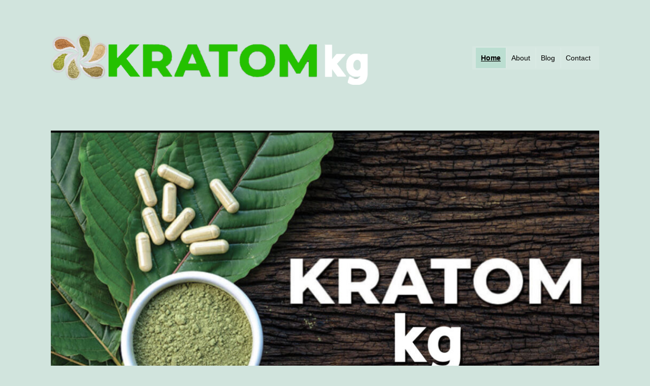

--- FILE ---
content_type: text/html; charset=UTF-8
request_url: https://kratomkg.com/
body_size: 11798
content:
<!doctype html>
<html lang="en-US" >
<head>
	<meta charset="UTF-8" />
	<meta name="viewport" content="width=device-width, initial-scale=1.0" />
	<meta name='robots' content='index, follow, max-image-preview:large, max-snippet:-1, max-video-preview:-1' />
	<style>img:is([sizes="auto" i], [sizes^="auto," i]) { contain-intrinsic-size: 3000px 1500px }</style>
	
	<!-- This site is optimized with the Yoast SEO plugin v19.10 - https://yoast.com/wordpress/plugins/seo/ -->
	<title>- Kratom Kg</title>
	<link rel="canonical" href="https://kratomkg.com/" />
	<meta property="og:locale" content="en_US" />
	<meta property="og:type" content="website" />
	<meta property="og:title" content="- Kratom Kg" />
	<meta property="og:url" content="https://kratomkg.com/" />
	<meta property="og:site_name" content="Kratom Kg" />
	<meta property="article:modified_time" content="2021-03-31T12:07:14+00:00" />
	<meta property="og:image" content="https://kratomkg.com/wp-content/uploads/2020/12/Attachment_1609259321-1024x562.jpeg" />
	<meta name="twitter:card" content="summary_large_image" />
	<script type="application/ld+json" class="yoast-schema-graph">{"@context":"https://schema.org","@graph":[{"@type":"WebPage","@id":"https://kratomkg.com/","url":"https://kratomkg.com/","name":"- Kratom Kg","isPartOf":{"@id":"https://kratomkg.com/#website"},"about":{"@id":"https://kratomkg.com/#organization"},"primaryImageOfPage":{"@id":"https://kratomkg.com/#primaryimage"},"image":{"@id":"https://kratomkg.com/#primaryimage"},"thumbnailUrl":"https://kratomkg.com/wp-content/uploads/2020/12/Attachment_1609259321-1024x562.jpeg","datePublished":"2020-12-31T21:39:50+00:00","dateModified":"2021-03-31T12:07:14+00:00","breadcrumb":{"@id":"https://kratomkg.com/#breadcrumb"},"inLanguage":"en-US","potentialAction":[{"@type":"ReadAction","target":["https://kratomkg.com/"]}]},{"@type":"ImageObject","inLanguage":"en-US","@id":"https://kratomkg.com/#primaryimage","url":"https://kratomkg.com/wp-content/uploads/2020/12/Attachment_1609259321-1024x562.jpeg","contentUrl":"https://kratomkg.com/wp-content/uploads/2020/12/Attachment_1609259321-1024x562.jpeg"},{"@type":"BreadcrumbList","@id":"https://kratomkg.com/#breadcrumb","itemListElement":[{"@type":"ListItem","position":1,"name":"Home"}]},{"@type":"WebSite","@id":"https://kratomkg.com/#website","url":"https://kratomkg.com/","name":"Kratom Kg","description":"","publisher":{"@id":"https://kratomkg.com/#organization"},"potentialAction":[{"@type":"SearchAction","target":{"@type":"EntryPoint","urlTemplate":"https://kratomkg.com/?s={search_term_string}"},"query-input":"required name=search_term_string"}],"inLanguage":"en-US"},{"@type":"Organization","@id":"https://kratomkg.com/#organization","name":"Kratom Kg","url":"https://kratomkg.com/","logo":{"@type":"ImageObject","inLanguage":"en-US","@id":"https://kratomkg.com/#/schema/logo/image/","url":"https://kratomkg.com/wp-content/uploads/2021/01/Untitled-31.png","contentUrl":"https://kratomkg.com/wp-content/uploads/2021/01/Untitled-31.png","width":2491,"height":395,"caption":"Kratom Kg"},"image":{"@id":"https://kratomkg.com/#/schema/logo/image/"}}]}</script>
	<!-- / Yoast SEO plugin. -->


<link rel="alternate" type="application/rss+xml" title="Kratom Kg &raquo; Feed" href="https://kratomkg.com/feed/" />
<link rel="alternate" type="application/rss+xml" title="Kratom Kg &raquo; Comments Feed" href="https://kratomkg.com/comments/feed/" />
<script>
window._wpemojiSettings = {"baseUrl":"https:\/\/s.w.org\/images\/core\/emoji\/16.0.1\/72x72\/","ext":".png","svgUrl":"https:\/\/s.w.org\/images\/core\/emoji\/16.0.1\/svg\/","svgExt":".svg","source":{"concatemoji":"https:\/\/kratomkg.com\/wp-includes\/js\/wp-emoji-release.min.js?ver=6.8.3"}};
/*! This file is auto-generated */
!function(s,n){var o,i,e;function c(e){try{var t={supportTests:e,timestamp:(new Date).valueOf()};sessionStorage.setItem(o,JSON.stringify(t))}catch(e){}}function p(e,t,n){e.clearRect(0,0,e.canvas.width,e.canvas.height),e.fillText(t,0,0);var t=new Uint32Array(e.getImageData(0,0,e.canvas.width,e.canvas.height).data),a=(e.clearRect(0,0,e.canvas.width,e.canvas.height),e.fillText(n,0,0),new Uint32Array(e.getImageData(0,0,e.canvas.width,e.canvas.height).data));return t.every(function(e,t){return e===a[t]})}function u(e,t){e.clearRect(0,0,e.canvas.width,e.canvas.height),e.fillText(t,0,0);for(var n=e.getImageData(16,16,1,1),a=0;a<n.data.length;a++)if(0!==n.data[a])return!1;return!0}function f(e,t,n,a){switch(t){case"flag":return n(e,"\ud83c\udff3\ufe0f\u200d\u26a7\ufe0f","\ud83c\udff3\ufe0f\u200b\u26a7\ufe0f")?!1:!n(e,"\ud83c\udde8\ud83c\uddf6","\ud83c\udde8\u200b\ud83c\uddf6")&&!n(e,"\ud83c\udff4\udb40\udc67\udb40\udc62\udb40\udc65\udb40\udc6e\udb40\udc67\udb40\udc7f","\ud83c\udff4\u200b\udb40\udc67\u200b\udb40\udc62\u200b\udb40\udc65\u200b\udb40\udc6e\u200b\udb40\udc67\u200b\udb40\udc7f");case"emoji":return!a(e,"\ud83e\udedf")}return!1}function g(e,t,n,a){var r="undefined"!=typeof WorkerGlobalScope&&self instanceof WorkerGlobalScope?new OffscreenCanvas(300,150):s.createElement("canvas"),o=r.getContext("2d",{willReadFrequently:!0}),i=(o.textBaseline="top",o.font="600 32px Arial",{});return e.forEach(function(e){i[e]=t(o,e,n,a)}),i}function t(e){var t=s.createElement("script");t.src=e,t.defer=!0,s.head.appendChild(t)}"undefined"!=typeof Promise&&(o="wpEmojiSettingsSupports",i=["flag","emoji"],n.supports={everything:!0,everythingExceptFlag:!0},e=new Promise(function(e){s.addEventListener("DOMContentLoaded",e,{once:!0})}),new Promise(function(t){var n=function(){try{var e=JSON.parse(sessionStorage.getItem(o));if("object"==typeof e&&"number"==typeof e.timestamp&&(new Date).valueOf()<e.timestamp+604800&&"object"==typeof e.supportTests)return e.supportTests}catch(e){}return null}();if(!n){if("undefined"!=typeof Worker&&"undefined"!=typeof OffscreenCanvas&&"undefined"!=typeof URL&&URL.createObjectURL&&"undefined"!=typeof Blob)try{var e="postMessage("+g.toString()+"("+[JSON.stringify(i),f.toString(),p.toString(),u.toString()].join(",")+"));",a=new Blob([e],{type:"text/javascript"}),r=new Worker(URL.createObjectURL(a),{name:"wpTestEmojiSupports"});return void(r.onmessage=function(e){c(n=e.data),r.terminate(),t(n)})}catch(e){}c(n=g(i,f,p,u))}t(n)}).then(function(e){for(var t in e)n.supports[t]=e[t],n.supports.everything=n.supports.everything&&n.supports[t],"flag"!==t&&(n.supports.everythingExceptFlag=n.supports.everythingExceptFlag&&n.supports[t]);n.supports.everythingExceptFlag=n.supports.everythingExceptFlag&&!n.supports.flag,n.DOMReady=!1,n.readyCallback=function(){n.DOMReady=!0}}).then(function(){return e}).then(function(){var e;n.supports.everything||(n.readyCallback(),(e=n.source||{}).concatemoji?t(e.concatemoji):e.wpemoji&&e.twemoji&&(t(e.twemoji),t(e.wpemoji)))}))}((window,document),window._wpemojiSettings);
</script>
<style id='wp-emoji-styles-inline-css'>

	img.wp-smiley, img.emoji {
		display: inline !important;
		border: none !important;
		box-shadow: none !important;
		height: 1em !important;
		width: 1em !important;
		margin: 0 0.07em !important;
		vertical-align: -0.1em !important;
		background: none !important;
		padding: 0 !important;
	}
</style>
<link rel='stylesheet' id='wp-block-library-css' href='https://kratomkg.com/wp-includes/css/dist/block-library/style.min.css?ver=6.8.3' media='all' />
<style id='wp-block-library-theme-inline-css'>
.wp-block-audio :where(figcaption){color:#555;font-size:13px;text-align:center}.is-dark-theme .wp-block-audio :where(figcaption){color:#ffffffa6}.wp-block-audio{margin:0 0 1em}.wp-block-code{border:1px solid #ccc;border-radius:4px;font-family:Menlo,Consolas,monaco,monospace;padding:.8em 1em}.wp-block-embed :where(figcaption){color:#555;font-size:13px;text-align:center}.is-dark-theme .wp-block-embed :where(figcaption){color:#ffffffa6}.wp-block-embed{margin:0 0 1em}.blocks-gallery-caption{color:#555;font-size:13px;text-align:center}.is-dark-theme .blocks-gallery-caption{color:#ffffffa6}:root :where(.wp-block-image figcaption){color:#555;font-size:13px;text-align:center}.is-dark-theme :root :where(.wp-block-image figcaption){color:#ffffffa6}.wp-block-image{margin:0 0 1em}.wp-block-pullquote{border-bottom:4px solid;border-top:4px solid;color:currentColor;margin-bottom:1.75em}.wp-block-pullquote cite,.wp-block-pullquote footer,.wp-block-pullquote__citation{color:currentColor;font-size:.8125em;font-style:normal;text-transform:uppercase}.wp-block-quote{border-left:.25em solid;margin:0 0 1.75em;padding-left:1em}.wp-block-quote cite,.wp-block-quote footer{color:currentColor;font-size:.8125em;font-style:normal;position:relative}.wp-block-quote:where(.has-text-align-right){border-left:none;border-right:.25em solid;padding-left:0;padding-right:1em}.wp-block-quote:where(.has-text-align-center){border:none;padding-left:0}.wp-block-quote.is-large,.wp-block-quote.is-style-large,.wp-block-quote:where(.is-style-plain){border:none}.wp-block-search .wp-block-search__label{font-weight:700}.wp-block-search__button{border:1px solid #ccc;padding:.375em .625em}:where(.wp-block-group.has-background){padding:1.25em 2.375em}.wp-block-separator.has-css-opacity{opacity:.4}.wp-block-separator{border:none;border-bottom:2px solid;margin-left:auto;margin-right:auto}.wp-block-separator.has-alpha-channel-opacity{opacity:1}.wp-block-separator:not(.is-style-wide):not(.is-style-dots){width:100px}.wp-block-separator.has-background:not(.is-style-dots){border-bottom:none;height:1px}.wp-block-separator.has-background:not(.is-style-wide):not(.is-style-dots){height:2px}.wp-block-table{margin:0 0 1em}.wp-block-table td,.wp-block-table th{word-break:normal}.wp-block-table :where(figcaption){color:#555;font-size:13px;text-align:center}.is-dark-theme .wp-block-table :where(figcaption){color:#ffffffa6}.wp-block-video :where(figcaption){color:#555;font-size:13px;text-align:center}.is-dark-theme .wp-block-video :where(figcaption){color:#ffffffa6}.wp-block-video{margin:0 0 1em}:root :where(.wp-block-template-part.has-background){margin-bottom:0;margin-top:0;padding:1.25em 2.375em}
</style>
<style id='classic-theme-styles-inline-css'>
/*! This file is auto-generated */
.wp-block-button__link{color:#fff;background-color:#32373c;border-radius:9999px;box-shadow:none;text-decoration:none;padding:calc(.667em + 2px) calc(1.333em + 2px);font-size:1.125em}.wp-block-file__button{background:#32373c;color:#fff;text-decoration:none}
</style>
<link rel='stylesheet' id='coblocks-frontend-css' href='https://kratomkg.com/wp-content/plugins/coblocks/dist/style-coblocks-1.css?ver=2.25.2' media='all' />
<link rel='stylesheet' id='twenty-twenty-one-custom-color-overrides-css' href='https://kratomkg.com/wp-content/themes/twentytwentyone/assets/css/custom-color-overrides.css?ver=2.7' media='all' />
<style id='global-styles-inline-css'>
:root{--wp--preset--aspect-ratio--square: 1;--wp--preset--aspect-ratio--4-3: 4/3;--wp--preset--aspect-ratio--3-4: 3/4;--wp--preset--aspect-ratio--3-2: 3/2;--wp--preset--aspect-ratio--2-3: 2/3;--wp--preset--aspect-ratio--16-9: 16/9;--wp--preset--aspect-ratio--9-16: 9/16;--wp--preset--color--black: #000000;--wp--preset--color--cyan-bluish-gray: #abb8c3;--wp--preset--color--white: #FFFFFF;--wp--preset--color--pale-pink: #f78da7;--wp--preset--color--vivid-red: #cf2e2e;--wp--preset--color--luminous-vivid-orange: #ff6900;--wp--preset--color--luminous-vivid-amber: #fcb900;--wp--preset--color--light-green-cyan: #7bdcb5;--wp--preset--color--vivid-green-cyan: #00d084;--wp--preset--color--pale-cyan-blue: #8ed1fc;--wp--preset--color--vivid-cyan-blue: #0693e3;--wp--preset--color--vivid-purple: #9b51e0;--wp--preset--color--dark-gray: #28303D;--wp--preset--color--gray: #39414D;--wp--preset--color--green: #D1E4DD;--wp--preset--color--blue: #D1DFE4;--wp--preset--color--purple: #D1D1E4;--wp--preset--color--red: #E4D1D1;--wp--preset--color--orange: #E4DAD1;--wp--preset--color--yellow: #EEEADD;--wp--preset--gradient--vivid-cyan-blue-to-vivid-purple: linear-gradient(135deg,rgba(6,147,227,1) 0%,rgb(155,81,224) 100%);--wp--preset--gradient--light-green-cyan-to-vivid-green-cyan: linear-gradient(135deg,rgb(122,220,180) 0%,rgb(0,208,130) 100%);--wp--preset--gradient--luminous-vivid-amber-to-luminous-vivid-orange: linear-gradient(135deg,rgba(252,185,0,1) 0%,rgba(255,105,0,1) 100%);--wp--preset--gradient--luminous-vivid-orange-to-vivid-red: linear-gradient(135deg,rgba(255,105,0,1) 0%,rgb(207,46,46) 100%);--wp--preset--gradient--very-light-gray-to-cyan-bluish-gray: linear-gradient(135deg,rgb(238,238,238) 0%,rgb(169,184,195) 100%);--wp--preset--gradient--cool-to-warm-spectrum: linear-gradient(135deg,rgb(74,234,220) 0%,rgb(151,120,209) 20%,rgb(207,42,186) 40%,rgb(238,44,130) 60%,rgb(251,105,98) 80%,rgb(254,248,76) 100%);--wp--preset--gradient--blush-light-purple: linear-gradient(135deg,rgb(255,206,236) 0%,rgb(152,150,240) 100%);--wp--preset--gradient--blush-bordeaux: linear-gradient(135deg,rgb(254,205,165) 0%,rgb(254,45,45) 50%,rgb(107,0,62) 100%);--wp--preset--gradient--luminous-dusk: linear-gradient(135deg,rgb(255,203,112) 0%,rgb(199,81,192) 50%,rgb(65,88,208) 100%);--wp--preset--gradient--pale-ocean: linear-gradient(135deg,rgb(255,245,203) 0%,rgb(182,227,212) 50%,rgb(51,167,181) 100%);--wp--preset--gradient--electric-grass: linear-gradient(135deg,rgb(202,248,128) 0%,rgb(113,206,126) 100%);--wp--preset--gradient--midnight: linear-gradient(135deg,rgb(2,3,129) 0%,rgb(40,116,252) 100%);--wp--preset--gradient--purple-to-yellow: linear-gradient(160deg, #D1D1E4 0%, #EEEADD 100%);--wp--preset--gradient--yellow-to-purple: linear-gradient(160deg, #EEEADD 0%, #D1D1E4 100%);--wp--preset--gradient--green-to-yellow: linear-gradient(160deg, #D1E4DD 0%, #EEEADD 100%);--wp--preset--gradient--yellow-to-green: linear-gradient(160deg, #EEEADD 0%, #D1E4DD 100%);--wp--preset--gradient--red-to-yellow: linear-gradient(160deg, #E4D1D1 0%, #EEEADD 100%);--wp--preset--gradient--yellow-to-red: linear-gradient(160deg, #EEEADD 0%, #E4D1D1 100%);--wp--preset--gradient--purple-to-red: linear-gradient(160deg, #D1D1E4 0%, #E4D1D1 100%);--wp--preset--gradient--red-to-purple: linear-gradient(160deg, #E4D1D1 0%, #D1D1E4 100%);--wp--preset--font-size--small: 18px;--wp--preset--font-size--medium: 20px;--wp--preset--font-size--large: 24px;--wp--preset--font-size--x-large: 42px;--wp--preset--font-size--extra-small: 16px;--wp--preset--font-size--normal: 20px;--wp--preset--font-size--extra-large: 40px;--wp--preset--font-size--huge: 96px;--wp--preset--font-size--gigantic: 144px;--wp--preset--spacing--20: 0.44rem;--wp--preset--spacing--30: 0.67rem;--wp--preset--spacing--40: 1rem;--wp--preset--spacing--50: 1.5rem;--wp--preset--spacing--60: 2.25rem;--wp--preset--spacing--70: 3.38rem;--wp--preset--spacing--80: 5.06rem;--wp--preset--shadow--natural: 6px 6px 9px rgba(0, 0, 0, 0.2);--wp--preset--shadow--deep: 12px 12px 50px rgba(0, 0, 0, 0.4);--wp--preset--shadow--sharp: 6px 6px 0px rgba(0, 0, 0, 0.2);--wp--preset--shadow--outlined: 6px 6px 0px -3px rgba(255, 255, 255, 1), 6px 6px rgba(0, 0, 0, 1);--wp--preset--shadow--crisp: 6px 6px 0px rgba(0, 0, 0, 1);}:where(.is-layout-flex){gap: 0.5em;}:where(.is-layout-grid){gap: 0.5em;}body .is-layout-flex{display: flex;}.is-layout-flex{flex-wrap: wrap;align-items: center;}.is-layout-flex > :is(*, div){margin: 0;}body .is-layout-grid{display: grid;}.is-layout-grid > :is(*, div){margin: 0;}:where(.wp-block-columns.is-layout-flex){gap: 2em;}:where(.wp-block-columns.is-layout-grid){gap: 2em;}:where(.wp-block-post-template.is-layout-flex){gap: 1.25em;}:where(.wp-block-post-template.is-layout-grid){gap: 1.25em;}.has-black-color{color: var(--wp--preset--color--black) !important;}.has-cyan-bluish-gray-color{color: var(--wp--preset--color--cyan-bluish-gray) !important;}.has-white-color{color: var(--wp--preset--color--white) !important;}.has-pale-pink-color{color: var(--wp--preset--color--pale-pink) !important;}.has-vivid-red-color{color: var(--wp--preset--color--vivid-red) !important;}.has-luminous-vivid-orange-color{color: var(--wp--preset--color--luminous-vivid-orange) !important;}.has-luminous-vivid-amber-color{color: var(--wp--preset--color--luminous-vivid-amber) !important;}.has-light-green-cyan-color{color: var(--wp--preset--color--light-green-cyan) !important;}.has-vivid-green-cyan-color{color: var(--wp--preset--color--vivid-green-cyan) !important;}.has-pale-cyan-blue-color{color: var(--wp--preset--color--pale-cyan-blue) !important;}.has-vivid-cyan-blue-color{color: var(--wp--preset--color--vivid-cyan-blue) !important;}.has-vivid-purple-color{color: var(--wp--preset--color--vivid-purple) !important;}.has-black-background-color{background-color: var(--wp--preset--color--black) !important;}.has-cyan-bluish-gray-background-color{background-color: var(--wp--preset--color--cyan-bluish-gray) !important;}.has-white-background-color{background-color: var(--wp--preset--color--white) !important;}.has-pale-pink-background-color{background-color: var(--wp--preset--color--pale-pink) !important;}.has-vivid-red-background-color{background-color: var(--wp--preset--color--vivid-red) !important;}.has-luminous-vivid-orange-background-color{background-color: var(--wp--preset--color--luminous-vivid-orange) !important;}.has-luminous-vivid-amber-background-color{background-color: var(--wp--preset--color--luminous-vivid-amber) !important;}.has-light-green-cyan-background-color{background-color: var(--wp--preset--color--light-green-cyan) !important;}.has-vivid-green-cyan-background-color{background-color: var(--wp--preset--color--vivid-green-cyan) !important;}.has-pale-cyan-blue-background-color{background-color: var(--wp--preset--color--pale-cyan-blue) !important;}.has-vivid-cyan-blue-background-color{background-color: var(--wp--preset--color--vivid-cyan-blue) !important;}.has-vivid-purple-background-color{background-color: var(--wp--preset--color--vivid-purple) !important;}.has-black-border-color{border-color: var(--wp--preset--color--black) !important;}.has-cyan-bluish-gray-border-color{border-color: var(--wp--preset--color--cyan-bluish-gray) !important;}.has-white-border-color{border-color: var(--wp--preset--color--white) !important;}.has-pale-pink-border-color{border-color: var(--wp--preset--color--pale-pink) !important;}.has-vivid-red-border-color{border-color: var(--wp--preset--color--vivid-red) !important;}.has-luminous-vivid-orange-border-color{border-color: var(--wp--preset--color--luminous-vivid-orange) !important;}.has-luminous-vivid-amber-border-color{border-color: var(--wp--preset--color--luminous-vivid-amber) !important;}.has-light-green-cyan-border-color{border-color: var(--wp--preset--color--light-green-cyan) !important;}.has-vivid-green-cyan-border-color{border-color: var(--wp--preset--color--vivid-green-cyan) !important;}.has-pale-cyan-blue-border-color{border-color: var(--wp--preset--color--pale-cyan-blue) !important;}.has-vivid-cyan-blue-border-color{border-color: var(--wp--preset--color--vivid-cyan-blue) !important;}.has-vivid-purple-border-color{border-color: var(--wp--preset--color--vivid-purple) !important;}.has-vivid-cyan-blue-to-vivid-purple-gradient-background{background: var(--wp--preset--gradient--vivid-cyan-blue-to-vivid-purple) !important;}.has-light-green-cyan-to-vivid-green-cyan-gradient-background{background: var(--wp--preset--gradient--light-green-cyan-to-vivid-green-cyan) !important;}.has-luminous-vivid-amber-to-luminous-vivid-orange-gradient-background{background: var(--wp--preset--gradient--luminous-vivid-amber-to-luminous-vivid-orange) !important;}.has-luminous-vivid-orange-to-vivid-red-gradient-background{background: var(--wp--preset--gradient--luminous-vivid-orange-to-vivid-red) !important;}.has-very-light-gray-to-cyan-bluish-gray-gradient-background{background: var(--wp--preset--gradient--very-light-gray-to-cyan-bluish-gray) !important;}.has-cool-to-warm-spectrum-gradient-background{background: var(--wp--preset--gradient--cool-to-warm-spectrum) !important;}.has-blush-light-purple-gradient-background{background: var(--wp--preset--gradient--blush-light-purple) !important;}.has-blush-bordeaux-gradient-background{background: var(--wp--preset--gradient--blush-bordeaux) !important;}.has-luminous-dusk-gradient-background{background: var(--wp--preset--gradient--luminous-dusk) !important;}.has-pale-ocean-gradient-background{background: var(--wp--preset--gradient--pale-ocean) !important;}.has-electric-grass-gradient-background{background: var(--wp--preset--gradient--electric-grass) !important;}.has-midnight-gradient-background{background: var(--wp--preset--gradient--midnight) !important;}.has-small-font-size{font-size: var(--wp--preset--font-size--small) !important;}.has-medium-font-size{font-size: var(--wp--preset--font-size--medium) !important;}.has-large-font-size{font-size: var(--wp--preset--font-size--large) !important;}.has-x-large-font-size{font-size: var(--wp--preset--font-size--x-large) !important;}
:where(.wp-block-post-template.is-layout-flex){gap: 1.25em;}:where(.wp-block-post-template.is-layout-grid){gap: 1.25em;}
:where(.wp-block-columns.is-layout-flex){gap: 2em;}:where(.wp-block-columns.is-layout-grid){gap: 2em;}
:root :where(.wp-block-pullquote){font-size: 1.5em;line-height: 1.6;}
</style>
<link rel='stylesheet' id='wp-components-css' href='https://kratomkg.com/wp-includes/css/dist/components/style.min.css?ver=6.8.3' media='all' />
<link rel='stylesheet' id='godaddy-styles-css' href='https://kratomkg.com/wp-content/mu-plugins/vendor/wpex/godaddy-launch/includes/Dependencies/GoDaddy/Styles/build/latest.css?ver=2.0.2' media='all' />
<link rel='stylesheet' id='megamenu-css' href='https://kratomkg.com/wp-content/uploads/maxmegamenu/style.css?ver=2c8e02' media='all' />
<link rel='stylesheet' id='dashicons-css' href='https://kratomkg.com/wp-includes/css/dashicons.min.css?ver=6.8.3' media='all' />
<link rel='stylesheet' id='twenty-twenty-one-style-css' href='https://kratomkg.com/wp-content/themes/twentytwentyone/style.css?ver=2.7' media='all' />
<style id='twenty-twenty-one-style-inline-css'>
@supports (-webkit-appearance: none) or (-moz-appearance: none) {
				div.wpforms-container-full .wpforms-form input[type=checkbox] {
					-webkit-appearance: checkbox;
					-moz-appearance: checkbox;
				}
				div.wpforms-container-full .wpforms-form input[type=radio] {
					-webkit-appearance: radio;
					-moz-appearance: radio;
				}
				div.wpforms-container-full .wpforms-form input[type=checkbox]:after,
				div.wpforms-container-full .wpforms-form input[type=radio]:after {
					content: none;
				}
			}
div.wpforms-container-full form.wpforms-form select {
				background-image: url("data:image/svg+xml;utf8,<svg xmlns='http://www.w3.org/2000/svg' width='10' height='10' fill='%2328303d'><polygon points='0,0 10,0 5,5'/></svg>");
				background-repeat: no-repeat;
				background-position: right var(--form--spacing-unit) top 60%;
				padding-right: calc(var(--form--spacing-unit) * 2.5);
			}
</style>
<link rel='stylesheet' id='twenty-twenty-one-print-style-css' href='https://kratomkg.com/wp-content/themes/twentytwentyone/assets/css/print.css?ver=2.7' media='print' />
<script id="twenty-twenty-one-ie11-polyfills-js-after">
( Element.prototype.matches && Element.prototype.closest && window.NodeList && NodeList.prototype.forEach ) || document.write( '<script src="https://kratomkg.com/wp-content/themes/twentytwentyone/assets/js/polyfills.js?ver=2.7"></scr' + 'ipt>' );
</script>
<script src="https://kratomkg.com/wp-content/themes/twentytwentyone/assets/js/primary-navigation.js?ver=2.7" id="twenty-twenty-one-primary-navigation-script-js" defer data-wp-strategy="defer"></script>
<script src="https://kratomkg.com/wp-includes/js/jquery/jquery.min.js?ver=3.7.1" id="jquery-core-js"></script>
<script src="https://kratomkg.com/wp-includes/js/jquery/jquery-migrate.min.js?ver=3.4.1" id="jquery-migrate-js"></script>
<link rel="https://api.w.org/" href="https://kratomkg.com/wp-json/" /><link rel="alternate" title="JSON" type="application/json" href="https://kratomkg.com/wp-json/wp/v2/pages/5" /><link rel="EditURI" type="application/rsd+xml" title="RSD" href="https://kratomkg.com/xmlrpc.php?rsd" />
<meta name="generator" content="WordPress 6.8.3" />
<link rel='shortlink' href='https://kratomkg.com/' />
<link rel="alternate" title="oEmbed (JSON)" type="application/json+oembed" href="https://kratomkg.com/wp-json/oembed/1.0/embed?url=https%3A%2F%2Fkratomkg.com%2F" />
<link rel="alternate" title="oEmbed (XML)" type="text/xml+oembed" href="https://kratomkg.com/wp-json/oembed/1.0/embed?url=https%3A%2F%2Fkratomkg.com%2F&#038;format=xml" />
		<script>
			document.documentElement.className = document.documentElement.className.replace( 'no-js', 'js' );
		</script>
				<style>
			.no-js img.lazyload { display: none; }
			figure.wp-block-image img.lazyloading { min-width: 150px; }
							.lazyload, .lazyloading { opacity: 0; }
				.lazyloaded {
					opacity: 1;
					transition: opacity 400ms;
					transition-delay: 0ms;
				}
					</style>
		<link rel="icon" href="https://kratomkg.com/wp-content/uploads/2021/01/cropped-kratom-strains-logo-32x32.png" sizes="32x32" />
<link rel="icon" href="https://kratomkg.com/wp-content/uploads/2021/01/cropped-kratom-strains-logo-192x192.png" sizes="192x192" />
<link rel="apple-touch-icon" href="https://kratomkg.com/wp-content/uploads/2021/01/cropped-kratom-strains-logo-180x180.png" />
<meta name="msapplication-TileImage" content="https://kratomkg.com/wp-content/uploads/2021/01/cropped-kratom-strains-logo-270x270.png" />
		<style id="wp-custom-css">
			.site-header {
	padding-top: calc(1.5 * var(--global--spacing-vertical));
	padding-bottom: calc(0.5 * var(--global--spacing-vertical));
}

.site-logo .custom-logo {
	max-width: 51vw;
}

.menu-button-container {
	display: none;
}

.mt-n40 {
	margin-top: -40px;
}

.footer-navigation {
	border-top: 3px solid var(--global--color-border);
	margin-bottom: 0;
	padding-top: var(--global--spacing-vertical);
	font-size: 0.85rem;
}

.site-footer > .site-info {
	border-top: 0;
	margin-top: 0;
	padding-top: 0;
}

.singular .entry-title {
	font-size: 4.7vw;
	font-weight: 600;
}

.singular .entry-header {
	border: none;
	margin-bottom: 0px;
	padding-bottom: calc(var(--global--spacing-vertical) / 3 / 2)
}

.no-widgets .site-footer {
	margin-top: 0px;
}

.site-main > article > .entry-footer {
	margin-top: 0px;
	padding-bottom: var(--global--spacing-unit);
}

.footer-navigation {
	margin-top: var(--global--spacing-vertical);
}

article#post-237 header h1.entry-title, article#post-230 header h1.entry-title, article#post-321 header h1.entry-title, article#post-359 header h1.entry-title, article#post-383 header h1.entry-title, article#post-396 header h1.entry-title, article#post-441 header h1.entry-title, article#post-473 header h1.entry-title{
	display: none;
}

.site-info.no-broder-padding-top {
	border-top: none;
	padding-top: 0;
}

.site-info.font-medium {
	font-weight: 700;
	font-size: 0.85rem;
}


.rainbow-color {
	background-image: linear-gradient(to left, violet, indigo, blue, green, yellow, orange, red);   -webkit-background-clip: text;
  color: transparent;
}

.blocks-gallery-item__caption {
	display: none;
}

.blocks-gallery-item__caption a {
	color: transparent!important;
	background-color: transparent!important;
}

.wp-block-gallery .blocks-gallery-item figcaption {
	background-color: transparent!important;
}

.white-background {
	background-color: white;
}

.button1 {
	font-size: 11px;
	color: white!important;
	font-weight: 650;
	background-color: #4CAF50!important;
	padding: 7px 16px;
	border: 0;
	border-radius: 12px;
}

.button1:focus {outline:0;}

.ndis {
	display: none!important;
} 
.disb {
	display: inline-block;
}		</style>
		<style type="text/css">/** Mega Menu CSS: fs **/</style>
</head>

<body class="home wp-singular page-template-default page page-id-5 wp-custom-logo wp-embed-responsive wp-theme-twentytwentyone is-twentytwentyone mega-menu-primary is-light-theme no-js singular has-main-navigation no-widgets">
<div id="page" class="site">
	<a class="skip-link screen-reader-text" href="#content">
		Skip to content	</a>

	
<header id="masthead" class="site-header has-logo has-menu">

	

<div class="site-branding">

			<div class="site-logo"><span class="custom-logo-link"><img width="2491" height="395"   alt="" decoding="async" fetchpriority="high" data-srcset="https://kratomkg.com/wp-content/uploads/2021/01/Untitled-31.png 2491w, https://kratomkg.com/wp-content/uploads/2021/01/Untitled-31-300x48.png 300w, https://kratomkg.com/wp-content/uploads/2021/01/Untitled-31-1024x162.png 1024w, https://kratomkg.com/wp-content/uploads/2021/01/Untitled-31-768x122.png 768w, https://kratomkg.com/wp-content/uploads/2021/01/Untitled-31-1536x244.png 1536w, https://kratomkg.com/wp-content/uploads/2021/01/Untitled-31-2048x325.png 2048w, https://kratomkg.com/wp-content/uploads/2021/01/Untitled-31-1568x249.png 1568w"  data-src="https://kratomkg.com/wp-content/uploads/2021/01/Untitled-31.png" data-sizes="(max-width: 2491px) 100vw, 2491px" class="custom-logo lazyload" src="[data-uri]" /><noscript><img width="2491" height="395" src="https://kratomkg.com/wp-content/uploads/2021/01/Untitled-31.png" class="custom-logo" alt="" decoding="async" fetchpriority="high" srcset="https://kratomkg.com/wp-content/uploads/2021/01/Untitled-31.png 2491w, https://kratomkg.com/wp-content/uploads/2021/01/Untitled-31-300x48.png 300w, https://kratomkg.com/wp-content/uploads/2021/01/Untitled-31-1024x162.png 1024w, https://kratomkg.com/wp-content/uploads/2021/01/Untitled-31-768x122.png 768w, https://kratomkg.com/wp-content/uploads/2021/01/Untitled-31-1536x244.png 1536w, https://kratomkg.com/wp-content/uploads/2021/01/Untitled-31-2048x325.png 2048w, https://kratomkg.com/wp-content/uploads/2021/01/Untitled-31-1568x249.png 1568w" sizes="(max-width: 2491px) 100vw, 2491px" /></noscript></span></div>
	
						<h1 class="screen-reader-text">Kratom Kg</h1>
			
	</div><!-- .site-branding -->
	
	<nav id="site-navigation" class="primary-navigation" aria-label="Primary menu">
		<div class="menu-button-container">
			<button id="primary-mobile-menu" class="button" aria-controls="primary-menu-list" aria-expanded="false">
				<span class="dropdown-icon open">Menu					<svg class="svg-icon" width="24" height="24" aria-hidden="true" role="img" focusable="false" viewBox="0 0 24 24" fill="none" xmlns="http://www.w3.org/2000/svg"><path fill-rule="evenodd" clip-rule="evenodd" d="M4.5 6H19.5V7.5H4.5V6ZM4.5 12H19.5V13.5H4.5V12ZM19.5 18H4.5V19.5H19.5V18Z" fill="currentColor"/></svg>				</span>
				<span class="dropdown-icon close">Close					<svg class="svg-icon" width="24" height="24" aria-hidden="true" role="img" focusable="false" viewBox="0 0 24 24" fill="none" xmlns="http://www.w3.org/2000/svg"><path fill-rule="evenodd" clip-rule="evenodd" d="M12 10.9394L5.53033 4.46973L4.46967 5.53039L10.9393 12.0001L4.46967 18.4697L5.53033 19.5304L12 13.0607L18.4697 19.5304L19.5303 18.4697L13.0607 12.0001L19.5303 5.53039L18.4697 4.46973L12 10.9394Z" fill="currentColor"/></svg>				</span>
			</button><!-- #primary-mobile-menu -->
		</div><!-- .menu-button-container -->
		<div id="mega-menu-wrap-primary" class="mega-menu-wrap"><div class="mega-menu-toggle"><div class="mega-toggle-blocks-left"></div><div class="mega-toggle-blocks-center"></div><div class="mega-toggle-blocks-right"><div class='mega-toggle-block mega-menu-toggle-animated-block mega-toggle-block-1' id='mega-toggle-block-1'><button aria-label="Menu" class="mega-toggle-animated mega-toggle-animated-slider" type="button" aria-expanded="false">
                  <span class="mega-toggle-animated-box">
                    <span class="mega-toggle-animated-inner"></span>
                  </span>
                </button></div></div></div><ul id="mega-menu-primary" class="mega-menu max-mega-menu mega-menu-horizontal mega-no-js" data-event="hover_intent" data-effect="fade_up" data-effect-speed="200" data-effect-mobile="slide" data-effect-speed-mobile="200" data-mobile-force-width="false" data-second-click="go" data-document-click="collapse" data-vertical-behaviour="standard" data-breakpoint="768" data-unbind="true" data-mobile-state="collapse_all" data-hover-intent-timeout="300" data-hover-intent-interval="100"><li class='mega-menu-item mega-menu-item-type-custom mega-menu-item-object-custom mega-current-menu-item mega-current_page_item mega-menu-item-home mega-align-bottom-left mega-menu-flyout mega-menu-item-18' id='mega-menu-item-18'><a class="mega-menu-link" href="https://kratomkg.com/" tabindex="0">Home</a></li><li class='mega-menu-item mega-menu-item-type-post_type mega-menu-item-object-page mega-align-bottom-left mega-menu-flyout mega-menu-item-19' id='mega-menu-item-19'><a class="mega-menu-link" href="https://kratomkg.com/about/" tabindex="0">About</a></li><li class='mega-menu-item mega-menu-item-type-post_type mega-menu-item-object-page mega-align-bottom-left mega-menu-flyout mega-menu-item-234' id='mega-menu-item-234'><a class="mega-menu-link" href="https://kratomkg.com/blog/" tabindex="0">Blog</a></li><li class='mega-menu-item mega-menu-item-type-post_type mega-menu-item-object-page mega-align-bottom-left mega-menu-flyout mega-menu-item-21' id='mega-menu-item-21'><a class="mega-menu-link" href="https://kratomkg.com/contact/" tabindex="0">Contact</a></li></ul></div>	</nav><!-- #site-navigation -->
	
</header><!-- #masthead -->

	<div id="content" class="site-content">
		<div id="primary" class="content-area">
			<main id="main" class="site-main">

<article id="post-5" class="post-5 page type-page status-publish hentry entry">

	
	<div class="entry-content">
		
<figure class="wp-block-image alignwide size-large is-style-default"><img decoding="async" width="1024" height="562"  alt=""  data-srcset="https://kratomkg.com/wp-content/uploads/2020/12/Attachment_1609259321-1024x562.jpeg 1024w, https://kratomkg.com/wp-content/uploads/2020/12/Attachment_1609259321-300x165.jpeg 300w, https://kratomkg.com/wp-content/uploads/2020/12/Attachment_1609259321-768x421.jpeg 768w, https://kratomkg.com/wp-content/uploads/2020/12/Attachment_1609259321-1536x842.jpeg 1536w, https://kratomkg.com/wp-content/uploads/2020/12/Attachment_1609259321-2048x1123.jpeg 2048w, https://kratomkg.com/wp-content/uploads/2020/12/Attachment_1609259321-1568x860.jpeg 1568w"  data-src="https://kratomkg.com/wp-content/uploads/2020/12/Attachment_1609259321-1024x562.jpeg" data-sizes="(max-width: 1024px) 100vw, 1024px" class="wp-image-10 lazyload" src="[data-uri]" /><noscript><img decoding="async" width="1024" height="562" src="https://kratomkg.com/wp-content/uploads/2020/12/Attachment_1609259321-1024x562.jpeg" alt="" class="wp-image-10" srcset="https://kratomkg.com/wp-content/uploads/2020/12/Attachment_1609259321-1024x562.jpeg 1024w, https://kratomkg.com/wp-content/uploads/2020/12/Attachment_1609259321-300x165.jpeg 300w, https://kratomkg.com/wp-content/uploads/2020/12/Attachment_1609259321-768x421.jpeg 768w, https://kratomkg.com/wp-content/uploads/2020/12/Attachment_1609259321-1536x842.jpeg 1536w, https://kratomkg.com/wp-content/uploads/2020/12/Attachment_1609259321-2048x1123.jpeg 2048w, https://kratomkg.com/wp-content/uploads/2020/12/Attachment_1609259321-1568x860.jpeg 1568w" sizes="(max-width: 1024px) 100vw, 1024px" /></noscript></figure>



<figure class="wp-block-gallery alignwide columns-3 is-cropped wp-block-gallery-1 is-layout-flex wp-block-gallery-is-layout-flex"><ul class="blocks-gallery-grid"><li class="blocks-gallery-item"><figure><img decoding="async" width="1024" height="718"  alt="" data-id="12" data-full-url="https://kratomkg.com/wp-content/uploads/2020/12/kratom-strains.jpg" data-link="https://kratomkg.com/kratom-strains/"  data-srcset="https://kratomkg.com/wp-content/uploads/2020/12/kratom-strains.jpg 1024w, https://kratomkg.com/wp-content/uploads/2020/12/kratom-strains-300x210.jpg 300w, https://kratomkg.com/wp-content/uploads/2020/12/kratom-strains-768x539.jpg 768w"  data-src="https://kratomkg.com/wp-content/uploads/2020/12/kratom-strains.jpg" data-sizes="(max-width: 1024px) 100vw, 1024px" class="wp-image-12 lazyload" src="[data-uri]" /><noscript><img decoding="async" width="1024" height="718" src="https://kratomkg.com/wp-content/uploads/2020/12/kratom-strains.jpg" alt="" data-id="12" data-full-url="https://kratomkg.com/wp-content/uploads/2020/12/kratom-strains.jpg" data-link="https://kratomkg.com/kratom-strains/" class="wp-image-12" srcset="https://kratomkg.com/wp-content/uploads/2020/12/kratom-strains.jpg 1024w, https://kratomkg.com/wp-content/uploads/2020/12/kratom-strains-300x210.jpg 300w, https://kratomkg.com/wp-content/uploads/2020/12/kratom-strains-768x539.jpg 768w" sizes="(max-width: 1024px) 100vw, 1024px" /></noscript></figure></li><li class="blocks-gallery-item"><figure><img decoding="async" width="1024" height="682"  alt="" data-id="11" data-full-url="https://kratomkg.com/wp-content/uploads/2020/12/Kratom-Powder.jpg" data-link="https://kratomkg.com/kratom-powder/"  data-srcset="https://kratomkg.com/wp-content/uploads/2020/12/Kratom-Powder-1024x682.jpg 1024w, https://kratomkg.com/wp-content/uploads/2020/12/Kratom-Powder-300x200.jpg 300w, https://kratomkg.com/wp-content/uploads/2020/12/Kratom-Powder-768x512.jpg 768w, https://kratomkg.com/wp-content/uploads/2020/12/Kratom-Powder-1536x1023.jpg 1536w, https://kratomkg.com/wp-content/uploads/2020/12/Kratom-Powder-1568x1044.jpg 1568w, https://kratomkg.com/wp-content/uploads/2020/12/Kratom-Powder.jpg 1698w"  data-src="https://kratomkg.com/wp-content/uploads/2020/12/Kratom-Powder-1024x682.jpg" data-sizes="(max-width: 1024px) 100vw, 1024px" class="wp-image-11 lazyload" src="[data-uri]" /><noscript><img decoding="async" width="1024" height="682" src="https://kratomkg.com/wp-content/uploads/2020/12/Kratom-Powder-1024x682.jpg" alt="" data-id="11" data-full-url="https://kratomkg.com/wp-content/uploads/2020/12/Kratom-Powder.jpg" data-link="https://kratomkg.com/kratom-powder/" class="wp-image-11" srcset="https://kratomkg.com/wp-content/uploads/2020/12/Kratom-Powder-1024x682.jpg 1024w, https://kratomkg.com/wp-content/uploads/2020/12/Kratom-Powder-300x200.jpg 300w, https://kratomkg.com/wp-content/uploads/2020/12/Kratom-Powder-768x512.jpg 768w, https://kratomkg.com/wp-content/uploads/2020/12/Kratom-Powder-1536x1023.jpg 1536w, https://kratomkg.com/wp-content/uploads/2020/12/Kratom-Powder-1568x1044.jpg 1568w, https://kratomkg.com/wp-content/uploads/2020/12/Kratom-Powder.jpg 1698w" sizes="(max-width: 1024px) 100vw, 1024px" /></noscript></figure></li><li class="blocks-gallery-item"><figure><img decoding="async" width="900" height="600"  alt="" data-id="13" data-full-url="https://kratomkg.com/wp-content/uploads/2020/12/tumblr_static_matcha1.jpg" data-link="https://kratomkg.com/tumblr_static_matcha1/"  data-srcset="https://kratomkg.com/wp-content/uploads/2020/12/tumblr_static_matcha1.jpg 900w, https://kratomkg.com/wp-content/uploads/2020/12/tumblr_static_matcha1-300x200.jpg 300w, https://kratomkg.com/wp-content/uploads/2020/12/tumblr_static_matcha1-768x512.jpg 768w"  data-src="https://kratomkg.com/wp-content/uploads/2020/12/tumblr_static_matcha1.jpg" data-sizes="(max-width: 900px) 100vw, 900px" class="wp-image-13 lazyload" src="[data-uri]" /><noscript><img decoding="async" width="900" height="600" src="https://kratomkg.com/wp-content/uploads/2020/12/tumblr_static_matcha1.jpg" alt="" data-id="13" data-full-url="https://kratomkg.com/wp-content/uploads/2020/12/tumblr_static_matcha1.jpg" data-link="https://kratomkg.com/tumblr_static_matcha1/" class="wp-image-13" srcset="https://kratomkg.com/wp-content/uploads/2020/12/tumblr_static_matcha1.jpg 900w, https://kratomkg.com/wp-content/uploads/2020/12/tumblr_static_matcha1-300x200.jpg 300w, https://kratomkg.com/wp-content/uploads/2020/12/tumblr_static_matcha1-768x512.jpg 768w" sizes="(max-width: 900px) 100vw, 900px" /></noscript></figure></li></ul></figure>



<div class="wp-block-coblocks-gallery-stacked aligncenter"><ul class="coblocks-gallery has-fullwidth-images"><li class="coblocks-gallery--item"><figure class="coblocks-gallery--figure"><a href="https://kratomkg.com/buy-kratom/" target="_blank" rel="noreferrer noopener"><img decoding="async" width="300" height="300"  alt="" data-id="177" data-imglink="https://kratomkg.com/buy-kratom/" data-link="https://kratomkg.com/create-your-website-with-blocks/red-borneo-shop-packaging-4/"  data-srcset="https://kratomkg.com/wp-content/uploads/2021/01/red-borneo-shop-packaging-1-4.png 300w, https://kratomkg.com/wp-content/uploads/2021/01/red-borneo-shop-packaging-1-4-150x150.png 150w"  data-src="https://kratomkg.com/wp-content/uploads/2021/01/red-borneo-shop-packaging-1-4.png" data-sizes="(max-width: 300px) 100vw, 300px" class="wp-image-177 has-shadow-none lazyload" src="[data-uri]" /><noscript><img decoding="async" width="300" height="300" src="https://kratomkg.com/wp-content/uploads/2021/01/red-borneo-shop-packaging-1-4.png" alt="" data-id="177" data-imglink="https://kratomkg.com/buy-kratom/" data-link="https://kratomkg.com/create-your-website-with-blocks/red-borneo-shop-packaging-4/" class="wp-image-177 has-shadow-none" srcset="https://kratomkg.com/wp-content/uploads/2021/01/red-borneo-shop-packaging-1-4.png 300w, https://kratomkg.com/wp-content/uploads/2021/01/red-borneo-shop-packaging-1-4-150x150.png 150w" sizes="(max-width: 300px) 100vw, 300px" /></noscript></a></figure></li><li class="coblocks-gallery--item"><figure class="coblocks-gallery--figure"><a href="https://kratomkg.com/buy-kratom/" target="_blank" rel="noreferrer noopener"><img decoding="async" width="300" height="300"  alt="" data-id="180" data-imglink="https://kratomkg.com/buy-kratom/" data-link="https://kratomkg.com/create-your-website-with-blocks/white-bali-shop-packaging-recovered/"  data-srcset="https://kratomkg.com/wp-content/uploads/2021/01/white-bali-shop-packaging-Recovered.png 300w, https://kratomkg.com/wp-content/uploads/2021/01/white-bali-shop-packaging-Recovered-150x150.png 150w"  data-src="https://kratomkg.com/wp-content/uploads/2021/01/white-bali-shop-packaging-Recovered.png" data-sizes="(max-width: 300px) 100vw, 300px" class="wp-image-180 has-shadow-none lazyload" src="[data-uri]" /><noscript><img decoding="async" width="300" height="300" src="https://kratomkg.com/wp-content/uploads/2021/01/white-bali-shop-packaging-Recovered.png" alt="" data-id="180" data-imglink="https://kratomkg.com/buy-kratom/" data-link="https://kratomkg.com/create-your-website-with-blocks/white-bali-shop-packaging-recovered/" class="wp-image-180 has-shadow-none" srcset="https://kratomkg.com/wp-content/uploads/2021/01/white-bali-shop-packaging-Recovered.png 300w, https://kratomkg.com/wp-content/uploads/2021/01/white-bali-shop-packaging-Recovered-150x150.png 150w" sizes="(max-width: 300px) 100vw, 300px" /></noscript></a></figure></li><li class="coblocks-gallery--item"><figure class="coblocks-gallery--figure"><a href="https://kratomkg.com/buy-kratom/" target="_blank" rel="noreferrer noopener"><img decoding="async" width="300" height="300"  alt="" data-id="184" data-imglink="https://kratomkg.com/buy-kratom/" data-link="https://kratomkg.com/create-your-website-with-blocks/green-borneo-shop-packaging-3-2/"  data-srcset="https://kratomkg.com/wp-content/uploads/2021/01/green-borneo-shop-packaging-3-.png 300w, https://kratomkg.com/wp-content/uploads/2021/01/green-borneo-shop-packaging-3--150x150.png 150w"  data-src="https://kratomkg.com/wp-content/uploads/2021/01/green-borneo-shop-packaging-3-.png" data-sizes="(max-width: 300px) 100vw, 300px" class="wp-image-184 has-shadow-none lazyload" src="[data-uri]" /><noscript><img decoding="async" width="300" height="300" src="https://kratomkg.com/wp-content/uploads/2021/01/green-borneo-shop-packaging-3-.png" alt="" data-id="184" data-imglink="https://kratomkg.com/buy-kratom/" data-link="https://kratomkg.com/create-your-website-with-blocks/green-borneo-shop-packaging-3-2/" class="wp-image-184 has-shadow-none" srcset="https://kratomkg.com/wp-content/uploads/2021/01/green-borneo-shop-packaging-3-.png 300w, https://kratomkg.com/wp-content/uploads/2021/01/green-borneo-shop-packaging-3--150x150.png 150w" sizes="(max-width: 300px) 100vw, 300px" /></noscript></a></figure></li><li class="coblocks-gallery--item"><figure class="coblocks-gallery--figure"><a href="https://kratomkg.com/buy-kratom/" target="_blank" rel="noreferrer noopener"><img decoding="async" width="300" height="300"  alt="" data-id="183" data-imglink="https://kratomkg.com/buy-kratom/" data-link="https://kratomkg.com/create-your-website-with-blocks/green-maeng-da-shop-packaging-4-3/"  data-srcset="https://kratomkg.com/wp-content/uploads/2021/01/green-maeng-da-shop-packaging-4-1-1.png 300w, https://kratomkg.com/wp-content/uploads/2021/01/green-maeng-da-shop-packaging-4-1-1-150x150.png 150w"  data-src="https://kratomkg.com/wp-content/uploads/2021/01/green-maeng-da-shop-packaging-4-1-1.png" data-sizes="(max-width: 300px) 100vw, 300px" class="wp-image-183 has-shadow-none lazyload" src="[data-uri]" /><noscript><img decoding="async" width="300" height="300" src="https://kratomkg.com/wp-content/uploads/2021/01/green-maeng-da-shop-packaging-4-1-1.png" alt="" data-id="183" data-imglink="https://kratomkg.com/buy-kratom/" data-link="https://kratomkg.com/create-your-website-with-blocks/green-maeng-da-shop-packaging-4-3/" class="wp-image-183 has-shadow-none" srcset="https://kratomkg.com/wp-content/uploads/2021/01/green-maeng-da-shop-packaging-4-1-1.png 300w, https://kratomkg.com/wp-content/uploads/2021/01/green-maeng-da-shop-packaging-4-1-1-150x150.png 150w" sizes="(max-width: 300px) 100vw, 300px" /></noscript></a></figure></li></ul></div>



<figure class="wp-block-image size-large"><a href="Kratomkg.com/wholesale"><img decoding="async" width="720" height="404"  alt=""  data-srcset="https://kratomkg.com/wp-content/uploads/2021/01/Screenshot_2020-12-29-05-55-09-2.png 720w, https://kratomkg.com/wp-content/uploads/2021/01/Screenshot_2020-12-29-05-55-09-2-300x168.png 300w"  data-src="https://kratomkg.com/wp-content/uploads/2021/01/Screenshot_2020-12-29-05-55-09-2.png" data-sizes="(max-width: 720px) 100vw, 720px" class="wp-image-221 lazyload" src="[data-uri]" /><noscript><img decoding="async" width="720" height="404" src="https://kratomkg.com/wp-content/uploads/2021/01/Screenshot_2020-12-29-05-55-09-2.png" alt="" class="wp-image-221" srcset="https://kratomkg.com/wp-content/uploads/2021/01/Screenshot_2020-12-29-05-55-09-2.png 720w, https://kratomkg.com/wp-content/uploads/2021/01/Screenshot_2020-12-29-05-55-09-2-300x168.png 300w" sizes="(max-width: 720px) 100vw, 720px" /></noscript></a></figure>
	</div><!-- .entry-content -->

	</article><!-- #post-5 -->
			</main><!-- #main -->
		</div><!-- #primary -->
	</div><!-- #content -->

	
	<footer id="colophon" class="site-footer">

					<nav aria-label="Secondary menu" class="footer-navigation">
				<ul class="footer-navigation-wrapper">
					<li id="menu-item-22" class="menu-item menu-item-type-custom menu-item-object-custom menu-item-22"><a href="https://www.facebook.com/wordpress"><svg class="svg-icon" width="24" height="24" aria-hidden="true" role="img" focusable="false" viewBox="0 0 24 24" version="1.1" xmlns="http://www.w3.org/2000/svg"><path d="M12 2C6.5 2 2 6.5 2 12c0 5 3.7 9.1 8.4 9.9v-7H7.9V12h2.5V9.8c0-2.5 1.5-3.9 3.8-3.9 1.1 0 2.2.2 2.2.2v2.5h-1.3c-1.2 0-1.6.8-1.6 1.6V12h2.8l-.4 2.9h-2.3v7C18.3 21.1 22 17 22 12c0-5.5-4.5-10-10-10z"></path></svg><span class="screen-reader-text">Facebook</span></a></li>
<li id="menu-item-23" class="menu-item menu-item-type-custom menu-item-object-custom menu-item-23"><a href="https://twitter.com/wordpress"><svg class="svg-icon" width="24" height="24" aria-hidden="true" role="img" focusable="false" viewBox="0 0 24 24" version="1.1" xmlns="http://www.w3.org/2000/svg"><path d="M22.23,5.924c-0.736,0.326-1.527,0.547-2.357,0.646c0.847-0.508,1.498-1.312,1.804-2.27 c-0.793,0.47-1.671,0.812-2.606,0.996C18.324,4.498,17.257,4,16.077,4c-2.266,0-4.103,1.837-4.103,4.103 c0,0.322,0.036,0.635,0.106,0.935C8.67,8.867,5.647,7.234,3.623,4.751C3.27,5.357,3.067,6.062,3.067,6.814 c0,1.424,0.724,2.679,1.825,3.415c-0.673-0.021-1.305-0.206-1.859-0.513c0,0.017,0,0.034,0,0.052c0,1.988,1.414,3.647,3.292,4.023 c-0.344,0.094-0.707,0.144-1.081,0.144c-0.264,0-0.521-0.026-0.772-0.074c0.522,1.63,2.038,2.816,3.833,2.85 c-1.404,1.1-3.174,1.756-5.096,1.756c-0.331,0-0.658-0.019-0.979-0.057c1.816,1.164,3.973,1.843,6.29,1.843 c7.547,0,11.675-6.252,11.675-11.675c0-0.178-0.004-0.355-0.012-0.531C20.985,7.47,21.68,6.747,22.23,5.924z"></path></svg><span class="screen-reader-text">Twitter</span></a></li>
<li id="menu-item-24" class="menu-item menu-item-type-custom menu-item-object-custom menu-item-24"><a href="https://www.instagram.com/explore/tags/wordcamp/"><svg class="svg-icon" width="24" height="24" aria-hidden="true" role="img" focusable="false" viewBox="0 0 24 24" version="1.1" xmlns="http://www.w3.org/2000/svg"><path d="M12,4.622c2.403,0,2.688,0.009,3.637,0.052c0.877,0.04,1.354,0.187,1.671,0.31c0.42,0.163,0.72,0.358,1.035,0.673 c0.315,0.315,0.51,0.615,0.673,1.035c0.123,0.317,0.27,0.794,0.31,1.671c0.043,0.949,0.052,1.234,0.052,3.637 s-0.009,2.688-0.052,3.637c-0.04,0.877-0.187,1.354-0.31,1.671c-0.163,0.42-0.358,0.72-0.673,1.035 c-0.315,0.315-0.615,0.51-1.035,0.673c-0.317,0.123-0.794,0.27-1.671,0.31c-0.949,0.043-1.233,0.052-3.637,0.052 s-2.688-0.009-3.637-0.052c-0.877-0.04-1.354-0.187-1.671-0.31c-0.42-0.163-0.72-0.358-1.035-0.673 c-0.315-0.315-0.51-0.615-0.673-1.035c-0.123-0.317-0.27-0.794-0.31-1.671C4.631,14.688,4.622,14.403,4.622,12 s0.009-2.688,0.052-3.637c0.04-0.877,0.187-1.354,0.31-1.671c0.163-0.42,0.358-0.72,0.673-1.035 c0.315-0.315,0.615-0.51,1.035-0.673c0.317-0.123,0.794-0.27,1.671-0.31C9.312,4.631,9.597,4.622,12,4.622 M12,3 C9.556,3,9.249,3.01,8.289,3.054C7.331,3.098,6.677,3.25,6.105,3.472C5.513,3.702,5.011,4.01,4.511,4.511 c-0.5,0.5-0.808,1.002-1.038,1.594C3.25,6.677,3.098,7.331,3.054,8.289C3.01,9.249,3,9.556,3,12c0,2.444,0.01,2.751,0.054,3.711 c0.044,0.958,0.196,1.612,0.418,2.185c0.23,0.592,0.538,1.094,1.038,1.594c0.5,0.5,1.002,0.808,1.594,1.038 c0.572,0.222,1.227,0.375,2.185,0.418C9.249,20.99,9.556,21,12,21s2.751-0.01,3.711-0.054c0.958-0.044,1.612-0.196,2.185-0.418 c0.592-0.23,1.094-0.538,1.594-1.038c0.5-0.5,0.808-1.002,1.038-1.594c0.222-0.572,0.375-1.227,0.418-2.185 C20.99,14.751,21,14.444,21,12s-0.01-2.751-0.054-3.711c-0.044-0.958-0.196-1.612-0.418-2.185c-0.23-0.592-0.538-1.094-1.038-1.594 c-0.5-0.5-1.002-0.808-1.594-1.038c-0.572-0.222-1.227-0.375-2.185-0.418C14.751,3.01,14.444,3,12,3L12,3z M12,7.378 c-2.552,0-4.622,2.069-4.622,4.622S9.448,16.622,12,16.622s4.622-2.069,4.622-4.622S14.552,7.378,12,7.378z M12,15 c-1.657,0-3-1.343-3-3s1.343-3,3-3s3,1.343,3,3S13.657,15,12,15z M16.804,6.116c-0.596,0-1.08,0.484-1.08,1.08 s0.484,1.08,1.08,1.08c0.596,0,1.08-0.484,1.08-1.08S17.401,6.116,16.804,6.116z"></path></svg><span class="screen-reader-text">Instagram</span></a></li>
<li id="menu-item-25" class="menu-item menu-item-type-custom menu-item-object-custom menu-item-25"><a href="mailto:wordpress@example.com"><svg class="svg-icon" width="24" height="24" aria-hidden="true" role="img" focusable="false" viewBox="0 0 24 24" version="1.1" xmlns="http://www.w3.org/2000/svg"><path d="M20,4H4C2.895,4,2,4.895,2,6v12c0,1.105,0.895,2,2,2h16c1.105,0,2-0.895,2-2V6C22,4.895,21.105,4,20,4z M20,8.236l-8,4.882 L4,8.236V6h16V8.236z"></path></svg><span class="screen-reader-text">Email</span></a></li>
				</ul><!-- .footer-navigation-wrapper -->
			</nav><!-- .footer-navigation -->
				<div class="site-info">
			<div class="site-name">
									<div class="site-logo"><span class="custom-logo-link"><img width="2491" height="395"   alt="" decoding="async" data-srcset="https://kratomkg.com/wp-content/uploads/2021/01/Untitled-31.png 2491w, https://kratomkg.com/wp-content/uploads/2021/01/Untitled-31-300x48.png 300w, https://kratomkg.com/wp-content/uploads/2021/01/Untitled-31-1024x162.png 1024w, https://kratomkg.com/wp-content/uploads/2021/01/Untitled-31-768x122.png 768w, https://kratomkg.com/wp-content/uploads/2021/01/Untitled-31-1536x244.png 1536w, https://kratomkg.com/wp-content/uploads/2021/01/Untitled-31-2048x325.png 2048w, https://kratomkg.com/wp-content/uploads/2021/01/Untitled-31-1568x249.png 1568w"  data-src="https://kratomkg.com/wp-content/uploads/2021/01/Untitled-31.png" data-sizes="(max-width: 2491px) 100vw, 2491px" class="custom-logo lazyload" src="[data-uri]" /><noscript><img width="2491" height="395" src="https://kratomkg.com/wp-content/uploads/2021/01/Untitled-31.png" class="custom-logo" alt="" decoding="async" srcset="https://kratomkg.com/wp-content/uploads/2021/01/Untitled-31.png 2491w, https://kratomkg.com/wp-content/uploads/2021/01/Untitled-31-300x48.png 300w, https://kratomkg.com/wp-content/uploads/2021/01/Untitled-31-1024x162.png 1024w, https://kratomkg.com/wp-content/uploads/2021/01/Untitled-31-768x122.png 768w, https://kratomkg.com/wp-content/uploads/2021/01/Untitled-31-1536x244.png 1536w, https://kratomkg.com/wp-content/uploads/2021/01/Untitled-31-2048x325.png 2048w, https://kratomkg.com/wp-content/uploads/2021/01/Untitled-31-1568x249.png 1568w" sizes="(max-width: 2491px) 100vw, 2491px" /></noscript></span></div>
							</div><!-- .site-name -->

			
			<div class="powered-by">
				Proudly powered by <a href="https://wordpress.org/">WordPress</a>.			</div><!-- .powered-by -->

		</div><!-- .site-info -->
	</footer><!-- #colophon -->

</div><!-- #page -->

<script type="speculationrules">
{"prefetch":[{"source":"document","where":{"and":[{"href_matches":"\/*"},{"not":{"href_matches":["\/wp-*.php","\/wp-admin\/*","\/wp-content\/uploads\/*","\/wp-content\/*","\/wp-content\/plugins\/*","\/wp-content\/themes\/twentytwentyone\/*","\/*\\?(.+)"]}},{"not":{"selector_matches":"a[rel~=\"nofollow\"]"}},{"not":{"selector_matches":".no-prefetch, .no-prefetch a"}}]},"eagerness":"conservative"}]}
</script>
<script>
document.body.classList.remove('no-js');
//# sourceURL=twenty_twenty_one_supports_js
</script>
<script>
		if ( -1 !== navigator.userAgent.indexOf('MSIE') || -1 !== navigator.appVersion.indexOf('Trident/') ) {
			document.body.classList.add('is-IE');
		}
	//# sourceURL=twentytwentyone_add_ie_class
</script>
<style id='core-block-supports-inline-css'>
.wp-block-gallery.wp-block-gallery-1{--wp--style--unstable-gallery-gap:var( --wp--style--gallery-gap-default, var( --gallery-block--gutter-size, var( --wp--style--block-gap, 0.5em ) ) );gap:var( --wp--style--gallery-gap-default, var( --gallery-block--gutter-size, var( --wp--style--block-gap, 0.5em ) ) );}
</style>
<script src="https://kratomkg.com/wp-content/plugins/coblocks/dist/js/coblocks-animation.js?ver=2.25.2" id="coblocks-animation-js"></script>
<script id="coblocks-lightbox-js-extra">
var coblocksLigthboxData = {"closeLabel":"Close Gallery","leftLabel":"Previous","rightLabel":"Next"};
</script>
<script src="https://kratomkg.com/wp-content/plugins/coblocks/dist/js/coblocks-lightbox.js?ver=2.25.2" id="coblocks-lightbox-js"></script>
<script src="https://kratomkg.com/wp-content/themes/twentytwentyone/assets/js/responsive-embeds.js?ver=2.7" id="twenty-twenty-one-responsive-embeds-script-js"></script>
<script src="https://kratomkg.com/wp-content/plugins/wp-smushit/app/assets/js/smush-lazy-load.min.js?ver=3.12.4" id="smush-lazy-load-js"></script>
<script src="https://kratomkg.com/wp-includes/js/hoverIntent.min.js?ver=1.10.2" id="hoverIntent-js"></script>
<script id="megamenu-js-extra">
var megamenu = {"timeout":"300","interval":"100"};
</script>
<script src="https://kratomkg.com/wp-content/plugins/megamenu/js/maxmegamenu.js?ver=3.0" id="megamenu-js"></script>

</body>
</html>
